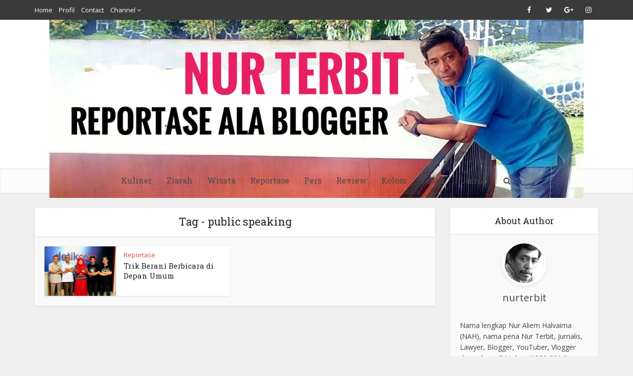

--- FILE ---
content_type: text/html; charset=UTF-8
request_url: https://nurterbit.com/tag/public-speaking/
body_size: 12001
content:
<!DOCTYPE html>

<!--[if IE 8]><html class="ie8"><![endif]-->
<!--[if IE 9]><html class="ie9"><![endif]-->
<!--[if gt IE 8]><!--> <html lang="id"> <!--<![endif]-->

<head>

<meta http-equiv="Content-Type" content="text/html; charset=UTF-8" />
<meta name="viewport" content="user-scalable=yes, width=device-width, initial-scale=1.0, maximum-scale=1">

<!--[if lt IE 9]>
	<script src="https://nurterbit.com/wp-content/themes/bugurusiti/js/html5.js"></script>
<![endif]-->

<title>public speaking &#8211; NURTERBIT.COM</title>
<meta name='robots' content='max-image-preview:large' />
	<style>img:is([sizes="auto" i], [sizes^="auto," i]) { contain-intrinsic-size: 3000px 1500px }</style>
	<link rel='dns-prefetch' href='//fonts.googleapis.com' />
<link rel="alternate" type="application/rss+xml" title="NURTERBIT.COM &raquo; Feed" href="https://nurterbit.com/feed/" />
<link rel="alternate" type="application/rss+xml" title="NURTERBIT.COM &raquo; Umpan Komentar" href="https://nurterbit.com/comments/feed/" />
<link rel="alternate" type="application/rss+xml" title="NURTERBIT.COM &raquo; public speaking Umpan Tag" href="https://nurterbit.com/tag/public-speaking/feed/" />
<script type="text/javascript">
/* <![CDATA[ */
window._wpemojiSettings = {"baseUrl":"https:\/\/s.w.org\/images\/core\/emoji\/16.0.1\/72x72\/","ext":".png","svgUrl":"https:\/\/s.w.org\/images\/core\/emoji\/16.0.1\/svg\/","svgExt":".svg","source":{"concatemoji":"https:\/\/nurterbit.com\/wp-includes\/js\/wp-emoji-release.min.js?ver=6.8.3"}};
/*! This file is auto-generated */
!function(s,n){var o,i,e;function c(e){try{var t={supportTests:e,timestamp:(new Date).valueOf()};sessionStorage.setItem(o,JSON.stringify(t))}catch(e){}}function p(e,t,n){e.clearRect(0,0,e.canvas.width,e.canvas.height),e.fillText(t,0,0);var t=new Uint32Array(e.getImageData(0,0,e.canvas.width,e.canvas.height).data),a=(e.clearRect(0,0,e.canvas.width,e.canvas.height),e.fillText(n,0,0),new Uint32Array(e.getImageData(0,0,e.canvas.width,e.canvas.height).data));return t.every(function(e,t){return e===a[t]})}function u(e,t){e.clearRect(0,0,e.canvas.width,e.canvas.height),e.fillText(t,0,0);for(var n=e.getImageData(16,16,1,1),a=0;a<n.data.length;a++)if(0!==n.data[a])return!1;return!0}function f(e,t,n,a){switch(t){case"flag":return n(e,"\ud83c\udff3\ufe0f\u200d\u26a7\ufe0f","\ud83c\udff3\ufe0f\u200b\u26a7\ufe0f")?!1:!n(e,"\ud83c\udde8\ud83c\uddf6","\ud83c\udde8\u200b\ud83c\uddf6")&&!n(e,"\ud83c\udff4\udb40\udc67\udb40\udc62\udb40\udc65\udb40\udc6e\udb40\udc67\udb40\udc7f","\ud83c\udff4\u200b\udb40\udc67\u200b\udb40\udc62\u200b\udb40\udc65\u200b\udb40\udc6e\u200b\udb40\udc67\u200b\udb40\udc7f");case"emoji":return!a(e,"\ud83e\udedf")}return!1}function g(e,t,n,a){var r="undefined"!=typeof WorkerGlobalScope&&self instanceof WorkerGlobalScope?new OffscreenCanvas(300,150):s.createElement("canvas"),o=r.getContext("2d",{willReadFrequently:!0}),i=(o.textBaseline="top",o.font="600 32px Arial",{});return e.forEach(function(e){i[e]=t(o,e,n,a)}),i}function t(e){var t=s.createElement("script");t.src=e,t.defer=!0,s.head.appendChild(t)}"undefined"!=typeof Promise&&(o="wpEmojiSettingsSupports",i=["flag","emoji"],n.supports={everything:!0,everythingExceptFlag:!0},e=new Promise(function(e){s.addEventListener("DOMContentLoaded",e,{once:!0})}),new Promise(function(t){var n=function(){try{var e=JSON.parse(sessionStorage.getItem(o));if("object"==typeof e&&"number"==typeof e.timestamp&&(new Date).valueOf()<e.timestamp+604800&&"object"==typeof e.supportTests)return e.supportTests}catch(e){}return null}();if(!n){if("undefined"!=typeof Worker&&"undefined"!=typeof OffscreenCanvas&&"undefined"!=typeof URL&&URL.createObjectURL&&"undefined"!=typeof Blob)try{var e="postMessage("+g.toString()+"("+[JSON.stringify(i),f.toString(),p.toString(),u.toString()].join(",")+"));",a=new Blob([e],{type:"text/javascript"}),r=new Worker(URL.createObjectURL(a),{name:"wpTestEmojiSupports"});return void(r.onmessage=function(e){c(n=e.data),r.terminate(),t(n)})}catch(e){}c(n=g(i,f,p,u))}t(n)}).then(function(e){for(var t in e)n.supports[t]=e[t],n.supports.everything=n.supports.everything&&n.supports[t],"flag"!==t&&(n.supports.everythingExceptFlag=n.supports.everythingExceptFlag&&n.supports[t]);n.supports.everythingExceptFlag=n.supports.everythingExceptFlag&&!n.supports.flag,n.DOMReady=!1,n.readyCallback=function(){n.DOMReady=!0}}).then(function(){return e}).then(function(){var e;n.supports.everything||(n.readyCallback(),(e=n.source||{}).concatemoji?t(e.concatemoji):e.wpemoji&&e.twemoji&&(t(e.twemoji),t(e.wpemoji)))}))}((window,document),window._wpemojiSettings);
/* ]]> */
</script>

<style id='wp-emoji-styles-inline-css' type='text/css'>

	img.wp-smiley, img.emoji {
		display: inline !important;
		border: none !important;
		box-shadow: none !important;
		height: 1em !important;
		width: 1em !important;
		margin: 0 0.07em !important;
		vertical-align: -0.1em !important;
		background: none !important;
		padding: 0 !important;
	}
</style>
<link rel='stylesheet' id='wp-block-library-css' href='https://nurterbit.com/wp-includes/css/dist/block-library/style.min.css?ver=6.8.3' type='text/css' media='all' />
<style id='classic-theme-styles-inline-css' type='text/css'>
/*! This file is auto-generated */
.wp-block-button__link{color:#fff;background-color:#32373c;border-radius:9999px;box-shadow:none;text-decoration:none;padding:calc(.667em + 2px) calc(1.333em + 2px);font-size:1.125em}.wp-block-file__button{background:#32373c;color:#fff;text-decoration:none}
</style>
<style id='global-styles-inline-css' type='text/css'>
:root{--wp--preset--aspect-ratio--square: 1;--wp--preset--aspect-ratio--4-3: 4/3;--wp--preset--aspect-ratio--3-4: 3/4;--wp--preset--aspect-ratio--3-2: 3/2;--wp--preset--aspect-ratio--2-3: 2/3;--wp--preset--aspect-ratio--16-9: 16/9;--wp--preset--aspect-ratio--9-16: 9/16;--wp--preset--color--black: #000000;--wp--preset--color--cyan-bluish-gray: #abb8c3;--wp--preset--color--white: #ffffff;--wp--preset--color--pale-pink: #f78da7;--wp--preset--color--vivid-red: #cf2e2e;--wp--preset--color--luminous-vivid-orange: #ff6900;--wp--preset--color--luminous-vivid-amber: #fcb900;--wp--preset--color--light-green-cyan: #7bdcb5;--wp--preset--color--vivid-green-cyan: #00d084;--wp--preset--color--pale-cyan-blue: #8ed1fc;--wp--preset--color--vivid-cyan-blue: #0693e3;--wp--preset--color--vivid-purple: #9b51e0;--wp--preset--gradient--vivid-cyan-blue-to-vivid-purple: linear-gradient(135deg,rgba(6,147,227,1) 0%,rgb(155,81,224) 100%);--wp--preset--gradient--light-green-cyan-to-vivid-green-cyan: linear-gradient(135deg,rgb(122,220,180) 0%,rgb(0,208,130) 100%);--wp--preset--gradient--luminous-vivid-amber-to-luminous-vivid-orange: linear-gradient(135deg,rgba(252,185,0,1) 0%,rgba(255,105,0,1) 100%);--wp--preset--gradient--luminous-vivid-orange-to-vivid-red: linear-gradient(135deg,rgba(255,105,0,1) 0%,rgb(207,46,46) 100%);--wp--preset--gradient--very-light-gray-to-cyan-bluish-gray: linear-gradient(135deg,rgb(238,238,238) 0%,rgb(169,184,195) 100%);--wp--preset--gradient--cool-to-warm-spectrum: linear-gradient(135deg,rgb(74,234,220) 0%,rgb(151,120,209) 20%,rgb(207,42,186) 40%,rgb(238,44,130) 60%,rgb(251,105,98) 80%,rgb(254,248,76) 100%);--wp--preset--gradient--blush-light-purple: linear-gradient(135deg,rgb(255,206,236) 0%,rgb(152,150,240) 100%);--wp--preset--gradient--blush-bordeaux: linear-gradient(135deg,rgb(254,205,165) 0%,rgb(254,45,45) 50%,rgb(107,0,62) 100%);--wp--preset--gradient--luminous-dusk: linear-gradient(135deg,rgb(255,203,112) 0%,rgb(199,81,192) 50%,rgb(65,88,208) 100%);--wp--preset--gradient--pale-ocean: linear-gradient(135deg,rgb(255,245,203) 0%,rgb(182,227,212) 50%,rgb(51,167,181) 100%);--wp--preset--gradient--electric-grass: linear-gradient(135deg,rgb(202,248,128) 0%,rgb(113,206,126) 100%);--wp--preset--gradient--midnight: linear-gradient(135deg,rgb(2,3,129) 0%,rgb(40,116,252) 100%);--wp--preset--font-size--small: 13px;--wp--preset--font-size--medium: 20px;--wp--preset--font-size--large: 36px;--wp--preset--font-size--x-large: 42px;--wp--preset--spacing--20: 0.44rem;--wp--preset--spacing--30: 0.67rem;--wp--preset--spacing--40: 1rem;--wp--preset--spacing--50: 1.5rem;--wp--preset--spacing--60: 2.25rem;--wp--preset--spacing--70: 3.38rem;--wp--preset--spacing--80: 5.06rem;--wp--preset--shadow--natural: 6px 6px 9px rgba(0, 0, 0, 0.2);--wp--preset--shadow--deep: 12px 12px 50px rgba(0, 0, 0, 0.4);--wp--preset--shadow--sharp: 6px 6px 0px rgba(0, 0, 0, 0.2);--wp--preset--shadow--outlined: 6px 6px 0px -3px rgba(255, 255, 255, 1), 6px 6px rgba(0, 0, 0, 1);--wp--preset--shadow--crisp: 6px 6px 0px rgba(0, 0, 0, 1);}:where(.is-layout-flex){gap: 0.5em;}:where(.is-layout-grid){gap: 0.5em;}body .is-layout-flex{display: flex;}.is-layout-flex{flex-wrap: wrap;align-items: center;}.is-layout-flex > :is(*, div){margin: 0;}body .is-layout-grid{display: grid;}.is-layout-grid > :is(*, div){margin: 0;}:where(.wp-block-columns.is-layout-flex){gap: 2em;}:where(.wp-block-columns.is-layout-grid){gap: 2em;}:where(.wp-block-post-template.is-layout-flex){gap: 1.25em;}:where(.wp-block-post-template.is-layout-grid){gap: 1.25em;}.has-black-color{color: var(--wp--preset--color--black) !important;}.has-cyan-bluish-gray-color{color: var(--wp--preset--color--cyan-bluish-gray) !important;}.has-white-color{color: var(--wp--preset--color--white) !important;}.has-pale-pink-color{color: var(--wp--preset--color--pale-pink) !important;}.has-vivid-red-color{color: var(--wp--preset--color--vivid-red) !important;}.has-luminous-vivid-orange-color{color: var(--wp--preset--color--luminous-vivid-orange) !important;}.has-luminous-vivid-amber-color{color: var(--wp--preset--color--luminous-vivid-amber) !important;}.has-light-green-cyan-color{color: var(--wp--preset--color--light-green-cyan) !important;}.has-vivid-green-cyan-color{color: var(--wp--preset--color--vivid-green-cyan) !important;}.has-pale-cyan-blue-color{color: var(--wp--preset--color--pale-cyan-blue) !important;}.has-vivid-cyan-blue-color{color: var(--wp--preset--color--vivid-cyan-blue) !important;}.has-vivid-purple-color{color: var(--wp--preset--color--vivid-purple) !important;}.has-black-background-color{background-color: var(--wp--preset--color--black) !important;}.has-cyan-bluish-gray-background-color{background-color: var(--wp--preset--color--cyan-bluish-gray) !important;}.has-white-background-color{background-color: var(--wp--preset--color--white) !important;}.has-pale-pink-background-color{background-color: var(--wp--preset--color--pale-pink) !important;}.has-vivid-red-background-color{background-color: var(--wp--preset--color--vivid-red) !important;}.has-luminous-vivid-orange-background-color{background-color: var(--wp--preset--color--luminous-vivid-orange) !important;}.has-luminous-vivid-amber-background-color{background-color: var(--wp--preset--color--luminous-vivid-amber) !important;}.has-light-green-cyan-background-color{background-color: var(--wp--preset--color--light-green-cyan) !important;}.has-vivid-green-cyan-background-color{background-color: var(--wp--preset--color--vivid-green-cyan) !important;}.has-pale-cyan-blue-background-color{background-color: var(--wp--preset--color--pale-cyan-blue) !important;}.has-vivid-cyan-blue-background-color{background-color: var(--wp--preset--color--vivid-cyan-blue) !important;}.has-vivid-purple-background-color{background-color: var(--wp--preset--color--vivid-purple) !important;}.has-black-border-color{border-color: var(--wp--preset--color--black) !important;}.has-cyan-bluish-gray-border-color{border-color: var(--wp--preset--color--cyan-bluish-gray) !important;}.has-white-border-color{border-color: var(--wp--preset--color--white) !important;}.has-pale-pink-border-color{border-color: var(--wp--preset--color--pale-pink) !important;}.has-vivid-red-border-color{border-color: var(--wp--preset--color--vivid-red) !important;}.has-luminous-vivid-orange-border-color{border-color: var(--wp--preset--color--luminous-vivid-orange) !important;}.has-luminous-vivid-amber-border-color{border-color: var(--wp--preset--color--luminous-vivid-amber) !important;}.has-light-green-cyan-border-color{border-color: var(--wp--preset--color--light-green-cyan) !important;}.has-vivid-green-cyan-border-color{border-color: var(--wp--preset--color--vivid-green-cyan) !important;}.has-pale-cyan-blue-border-color{border-color: var(--wp--preset--color--pale-cyan-blue) !important;}.has-vivid-cyan-blue-border-color{border-color: var(--wp--preset--color--vivid-cyan-blue) !important;}.has-vivid-purple-border-color{border-color: var(--wp--preset--color--vivid-purple) !important;}.has-vivid-cyan-blue-to-vivid-purple-gradient-background{background: var(--wp--preset--gradient--vivid-cyan-blue-to-vivid-purple) !important;}.has-light-green-cyan-to-vivid-green-cyan-gradient-background{background: var(--wp--preset--gradient--light-green-cyan-to-vivid-green-cyan) !important;}.has-luminous-vivid-amber-to-luminous-vivid-orange-gradient-background{background: var(--wp--preset--gradient--luminous-vivid-amber-to-luminous-vivid-orange) !important;}.has-luminous-vivid-orange-to-vivid-red-gradient-background{background: var(--wp--preset--gradient--luminous-vivid-orange-to-vivid-red) !important;}.has-very-light-gray-to-cyan-bluish-gray-gradient-background{background: var(--wp--preset--gradient--very-light-gray-to-cyan-bluish-gray) !important;}.has-cool-to-warm-spectrum-gradient-background{background: var(--wp--preset--gradient--cool-to-warm-spectrum) !important;}.has-blush-light-purple-gradient-background{background: var(--wp--preset--gradient--blush-light-purple) !important;}.has-blush-bordeaux-gradient-background{background: var(--wp--preset--gradient--blush-bordeaux) !important;}.has-luminous-dusk-gradient-background{background: var(--wp--preset--gradient--luminous-dusk) !important;}.has-pale-ocean-gradient-background{background: var(--wp--preset--gradient--pale-ocean) !important;}.has-electric-grass-gradient-background{background: var(--wp--preset--gradient--electric-grass) !important;}.has-midnight-gradient-background{background: var(--wp--preset--gradient--midnight) !important;}.has-small-font-size{font-size: var(--wp--preset--font-size--small) !important;}.has-medium-font-size{font-size: var(--wp--preset--font-size--medium) !important;}.has-large-font-size{font-size: var(--wp--preset--font-size--large) !important;}.has-x-large-font-size{font-size: var(--wp--preset--font-size--x-large) !important;}
:where(.wp-block-post-template.is-layout-flex){gap: 1.25em;}:where(.wp-block-post-template.is-layout-grid){gap: 1.25em;}
:where(.wp-block-columns.is-layout-flex){gap: 2em;}:where(.wp-block-columns.is-layout-grid){gap: 2em;}
:root :where(.wp-block-pullquote){font-size: 1.5em;line-height: 1.6;}
</style>
<link rel='stylesheet' id='contact-form-7-css' href='https://nurterbit.com/wp-content/plugins/contact-form-7/includes/css/styles.css?ver=6.1.1' type='text/css' media='all' />
<link rel='stylesheet' id='mks_shortcodes_fntawsm_css-css' href='https://nurterbit.com/wp-content/plugins/meks-flexible-shortcodes/css/font-awesome/css/font-awesome.min.css?ver=1.3.8' type='text/css' media='screen' />
<link rel='stylesheet' id='mks_shortcodes_simple_line_icons-css' href='https://nurterbit.com/wp-content/plugins/meks-flexible-shortcodes/css/simple-line/simple-line-icons.css?ver=1.3.8' type='text/css' media='screen' />
<link rel='stylesheet' id='mks_shortcodes_css-css' href='https://nurterbit.com/wp-content/plugins/meks-flexible-shortcodes/css/style.css?ver=1.3.8' type='text/css' media='screen' />
<link rel='stylesheet' id='bgs_font_0-css' href='https://fonts.googleapis.com/css?family=Open+Sans%3A400&#038;subset=latin%2Clatin-ext&#038;ver=1.5.2' type='text/css' media='screen' />
<link rel='stylesheet' id='bgs_font_1-css' href='https://fonts.googleapis.com/css?family=Roboto+Slab%3A400&#038;subset=latin%2Clatin-ext&#038;ver=1.5.2' type='text/css' media='screen' />
<link rel='stylesheet' id='bgs_style-css' href='https://nurterbit.com/wp-content/themes/bugurusiti/style.css?ver=1.5.2' type='text/css' media='screen, print' />
<style id='bgs_style-inline-css' type='text/css'>
body {background-color:#f0f0f0;}body,.mks_author_widget h3,.site-description,.meta-category a,textarea {font-family: 'Open Sans';font-weight: 400;}h1,h2,h3,h4,h5,h6,blockquote,.bgs-post-link,.site-title,.site-title a,.main-box-title,.comment-reply-title,.entry-title a,.bgs-single .entry-headline p,.bgs-prev-next-link,.author-title,.mks_pullquote,.widget_rss ul li .rsswidget,#bbpress-forums .bbp-forum-title,#bbpress-forums .bbp-topic-permalink {font-family: 'Roboto Slab';font-weight: 400;}.main-navigation a,.sidr a{font-family: 'Roboto Slab';font-weight: 400;}.bgs-single .entry-content,.bgs-single .entry-headline,.bgs-single .entry-footer {width: 600px;}.bgs-page .entry-content,.bgs-page .entry-title-page {width: 600px;}.bgs-sid-none .bgs-single .entry-content,.bgs-sid-none .bgs-single .entry-headline,.bgs-sid-none .bgs-single .entry-footer {width: 600px;}.bgs-sid-none .bgs-page .entry-content,.bgs-sid-none .bgs-page .entry-title-page,.error404 .entry-content {width: 600px;max-width: 600px;}body, button, input, select, textarea{color: #444444;}h1,h2,h3,h4,h5,h6,.entry-title a,.prev-next-nav a,#bbpress-forums .bbp-forum-title, #bbpress-forums .bbp-topic-permalink,.woocommerce ul.products li.product .price .amount{color: #232323;}a,.entry-title a:hover,.bgs-prev-next-link:hover,.bgs-author-links a:hover,.required,.error404 h4,.prev-next-nav a:hover,#bbpress-forums .bbp-forum-title:hover, #bbpress-forums .bbp-topic-permalink:hover,.woocommerce ul.products li.product h3:hover,.woocommerce ul.products li.product h3:hover mark,.main-box-title a:hover{color: #cf4d35;}.bgs-square,.bgs-main-content .mejs-controls .mejs-time-rail .mejs-time-current,button,input[type="button"],input[type="reset"],input[type="submit"],.bgs-button,.pagination-wapper a,#bgs-pagination .next.page-numbers,#bgs-pagination .prev.page-numbers,#bgs-pagination .page-numbers,#bgs-pagination .page-numbers.current,.bgs-link-pages a,#bgs-pagination a,.bgs-load-more a,.bgs-slider-pagination .owl-nav > div,.comment-reply-link:hover,.bgs-featured-section a,.bgs-lay-g .bgs-featured-info .meta-category a,.bgs-404-menu a,.bgs-post.sticky .meta-image:before,#bgs-pagination .page-numbers:hover,#bbpress-forums .bbp-pagination .current,#bbpress-forums .bbp-pagination a:hover,.woocommerce #respond input#submit,.woocommerce a.button,.woocommerce button.button,.woocommerce input.button,.woocommerce ul.products li.product .added_to_cart,.woocommerce #respond input#submit:hover,.woocommerce a.button:hover,.woocommerce button.button:hover,.woocommerce input.button:hover,.woocommerce ul.products li.product .added_to_cart:hover,.woocommerce #respond input#submit.alt,.woocommerce a.button.alt,.woocommerce button.button.alt,.woocommerce input.button.alt,.woocommerce #respond input#submit.alt:hover, .woocommerce a.button.alt:hover, .woocommerce button.button.alt:hover, .woocommerce input.button.alt:hover,.woocommerce span.onsale,.woocommerce .widget_price_filter .ui-slider .ui-slider-range,.woocommerce .widget_price_filter .ui-slider .ui-slider-handle,.comments-holder .navigation .page-numbers.current,.bgs-lay-a .bgs-read-more:hover,.bgs-lay-c .bgs-read-more:hover{background-color: #cf4d35;}#bgs-pagination .page-numbers,.comments-holder .navigation .page-numbers{background: transparent;color: #cf4d35;border: 1px solid #cf4d35;}.comments-holder .navigation .page-numbers:hover{background: #cf4d35;border: 1px solid #cf4d35;}.bbp-pagination-links a{background: transparent;color: #cf4d35;border: 1px solid #cf4d35 !important;}#bgs-pagination .page-numbers.current,.bbp-pagination-links span.current,.comments-holder .navigation .page-numbers.current{border: 1px solid #cf4d35;}.widget_categories .cat-item:before,.widget_categories .cat-item .count{background: #cf4d35;}.comment-reply-link,.bgs-lay-a .bgs-read-more,.bgs-lay-c .bgs-read-more{border: 1px solid #cf4d35;}.entry-meta div,.entry-meta div a,.comment-metadata a,.meta-category span,.meta-author-wrapped,.wp-caption .wp-caption-text,.widget_rss .rss-date,.sidebar cite,.site-footer cite,.sidebar .bgs-post-list .entry-meta div,.sidebar .bgs-post-list .entry-meta div a,.sidebar .bgs-post-list .fn,.sidebar .bgs-post-list .fn a,.site-footer .bgs-post-list .entry-meta div,.site-footer .bgs-post-list .entry-meta div a,.site-footer .bgs-post-list .fn,.site-footer .bgs-post-list .fn a,#bbpress-forums .bbp-topic-started-by,#bbpress-forums .bbp-topic-started-in,#bbpress-forums .bbp-forum-info .bbp-forum-content,#bbpress-forums p.bbp-topic-meta,span.bbp-admin-links a,.bbp-reply-post-date,#bbpress-forums li.bbp-header,#bbpress-forums li.bbp-footer,.woocommerce .woocommerce-result-count,.woocommerce .product_meta{color: #9b9b9b;}.main-box-title, .comment-reply-title, .main-box-head{background: #ffffff;color: #232323;}.main-box-title a{color: #232323;}.sidebar .widget .widget-title a{color: #232323;}.main-box,.comment-respond,.prev-next-nav{background: #f9f9f9;}.bgs-post,ul.comment-list > li.comment,.main-box-single,.ie8 .bgs-single,#disqus_thread,.bgs-author-card,.bgs-author-card .bgs-content-outside,.mks-bredcrumbs-container,ul.comment-list > li.pingback{background: #ffffff;}.mks_tabs.horizontal .mks_tab_nav_item.active{border-bottom: 1px solid #ffffff;}.mks_tabs.horizontal .mks_tab_item,.mks_tabs.vertical .mks_tab_nav_item.active,.mks_tabs.horizontal .mks_tab_nav_item.active{background: #ffffff;}.mks_tabs.vertical .mks_tab_nav_item.active{border-right: 1px solid #ffffff;}#bgs-pagination,.bgs-slider-pagination .owl-controls,.bgs-content-outside,.comments-holder .navigation{background: #f3f3f3;}.sidebar .widget-title{background: #ffffff;color: #232323;}.sidebar .widget{background: #f9f9f9;}.sidebar .widget,.sidebar .widget li a,.sidebar .mks_author_widget h3 a,.sidebar .mks_author_widget h3,.sidebar .bgs-search-form .bgs-search-input,.sidebar .bgs-search-form .bgs-search-input:focus{color: #444444;}.sidebar .widget li a:hover,.sidebar .widget a,.widget_nav_menu li.menu-item-has-children:hover:after,.widget_pages li.page_item_has_children:hover:after{color: #cf4d35;}.sidebar .tagcloud a {border: 1px solid #cf4d35;}.sidebar .mks_author_link,.sidebar .tagcloud a:hover,.sidebar .mks_themeforest_widget .more,.sidebar button,.sidebar input[type="button"],.sidebar input[type="reset"],.sidebar input[type="submit"],.sidebar .bgs-button,.sidebar .bbp_widget_login .button{background-color: #cf4d35;}.sidebar .mks_author_widget .mks_autor_link_wrap,.sidebar .mks_themeforest_widget .mks_read_more{background: #f3f3f3;}.sidebar #wp-calendar caption,.sidebar .recentcomments,.sidebar .post-date,.sidebar #wp-calendar tbody{color: rgba(68,68,68,0.7);}.site-footer{background: #373941;}.site-footer .widget-title{color: #ffffff;}.site-footer,.site-footer .widget,.site-footer .widget li a,.site-footer .mks_author_widget h3 a,.site-footer .mks_author_widget h3,.site-footer .bgs-search-form .bgs-search-input,.site-footer .bgs-search-form .bgs-search-input:focus{color: #f9f9f9;}.site-footer .widget li a:hover,.site-footer .widget a,.site-info a{color: #cf4d35;}.site-footer .tagcloud a {border: 1px solid #cf4d35;}.site-footer .mks_author_link,.site-footer .mks_themeforest_widget .more,.site-footer button,.site-footer input[type="button"],.site-footer input[type="reset"],.site-footer input[type="submit"],.site-footer .bgs-button,.site-footer .tagcloud a:hover{background-color: #cf4d35;}.site-footer #wp-calendar caption,.site-footer .recentcomments,.site-footer .post-date,.site-footer #wp-calendar tbody,.site-footer .site-info{color: rgba(249,249,249,0.7);}.top-header,.top-nav-menu li .sub-menu{background: #3a3a3a;}.top-header,.top-header a{color: #ffffff;}.top-header .bgs-search-form .bgs-search-input,.top-header .bgs-search-input:focus,.top-header .bgs-search-submit{color: #ffffff;}.top-header .bgs-search-form .bgs-search-input::-webkit-input-placeholder { color: #ffffff;}.top-header .bgs-search-form .bgs-search-input:-moz-placeholder { color: #ffffff;}.top-header .bgs-search-form .bgs-search-input::-moz-placeholder { color: #ffffff;}.top-header .bgs-search-form .bgs-search-input:-ms-input-placeholder { color: #ffffff;}.header-1-wrapper{height: 300px;padding-top: 0px;}.header-2-wrapper,.header-3-wrapper{height: 300px;}.header-2-wrapper .site-branding,.header-3-wrapper .site-branding{top: 0px;left: 0px;}.site-title a, .site-title a:hover{color: #232323;}.site-description{color: #aaaaaa;}.main-header{background-color: #ffffff;}.header-bottom-wrapper{background: #fcfcfc;}.bgs-header-ads{margin: 105px 0;}.header-3-wrapper .nav-menu > li > a{padding: 140px 15px;}.header-sticky,.sidr{background: rgba(252,252,252,0.95);}.ie8 .header-sticky{background: #ffffff;}.main-navigation a,.nav-menu .bgs-mega-menu > .sub-menu > li > a,.sidr li a,.bgs-menu-parent{color: #4a4a4a;}.nav-menu > li:hover > a,.nav-menu > .current_page_item > a,.nav-menu > .current-menu-item > a,.nav-menu > .current-menu-ancestor > a,.main-navigation a.bgs-item-selected,.main-navigation ul ul li:hover > a,.nav-menu ul .current-menu-item a,.nav-menu ul .current_page_item a,.bgs-menu-parent:hover,.sidr li a:hover,.main-navigation li.current-menu-item.fa:before{color: #cf4d35;}.nav-menu > li:hover > a,.nav-menu > .current_page_item > a,.nav-menu > .current-menu-item > a,.nav-menu > .current-menu-ancestor > a,.main-navigation a.bgs-item-selected,.main-navigation ul ul,.header-sticky .nav-menu > .current_page_item:hover > a,.header-sticky .nav-menu > .current-menu-item:hover > a,.header-sticky .nav-menu > .current-menu-ancestor:hover > a,.header-sticky .main-navigation a.bgs-item-selected:hover{background-color: #ffffff;}.search-header-wrap ul{border-top: 2px solid #cf4d35;}.bgs-border-top .main-box-title{border-top: 2px solid #cf4d35;}.tagcloud a:hover,.sidebar .widget .mks_author_link,.sidebar .widget.mks_themeforest_widget .more,.site-footer .widget .mks_author_link,.site-footer .widget.mks_themeforest_widget .more,.bgs-lay-g .entry-meta div,.bgs-lay-g .fn,.bgs-lay-g .fn a{color: #FFF;}.bgs-featured-header .bgs-featured-header-background{opacity: 0.5}.bgs-featured-grid .bgs-featured-header-background,.bgs-post-big .bgs-post-img:after,.bgs-post-slider .bgs-post-img:after{opacity: 0.5}.bgs-featured-grid .owl-item:hover .bgs-grid-text .bgs-featured-header-background,.bgs-post-big li:hover .bgs-post-img:after,.bgs-post-slider li:hover .bgs-post-img:after {opacity: 0.8}#back-top {background: #323232}
</style>
<link rel='stylesheet' id='bgs_responsive-css' href='https://nurterbit.com/wp-content/themes/bugurusiti/css/responsive.css?ver=1.5.2' type='text/css' media='screen' />
<link rel='stylesheet' id='meks-ads-widget-css' href='https://nurterbit.com/wp-content/plugins/meks-easy-ads-widget/css/style.css?ver=2.0.9' type='text/css' media='all' />
<link rel='stylesheet' id='meks-author-widget-css' href='https://nurterbit.com/wp-content/plugins/meks-smart-author-widget/css/style.css?ver=1.1.5' type='text/css' media='all' />
<link rel='stylesheet' id='meks-social-widget-css' href='https://nurterbit.com/wp-content/plugins/meks-smart-social-widget/css/style.css?ver=1.6.5' type='text/css' media='all' />
<link rel='stylesheet' id='PI_stt_front-css' href='https://nurterbit.com/wp-content/plugins/simple-twitter-tweets/css/stt.min.css?ver=6.8.3' type='text/css' media='all' />
<script type="text/javascript" src="https://nurterbit.com/wp-includes/js/jquery/jquery.min.js?ver=3.7.1" id="jquery-core-js"></script>
<script type="text/javascript" src="https://nurterbit.com/wp-includes/js/jquery/jquery-migrate.min.js?ver=3.4.1" id="jquery-migrate-js"></script>
<link rel="https://api.w.org/" href="https://nurterbit.com/wp-json/" /><link rel="alternate" title="JSON" type="application/json" href="https://nurterbit.com/wp-json/wp/v2/tags/69" /><link rel="EditURI" type="application/rsd+xml" title="RSD" href="https://nurterbit.com/xmlrpc.php?rsd" />
<meta name="generator" content="WordPress 6.8.3" />
<!-- Analytics by WP Statistics - https://wp-statistics.com -->
<style type="text/css">.recentcomments a{display:inline !important;padding:0 !important;margin:0 !important;}</style><link rel="shortcut icon" href="https://nurterbit.com/wp-content/uploads/2016/02/favicon.png" type="image/x-icon" />                                    </head>

<body data-rsssl=1 class="archive tag tag-public-speaking tag-69 wp-theme-bugurusiti chrome bgs-sid-right">

<div id="bgs-main">

<header id="header" class="main-header">
	<div class="top-header">
	<div class="container">

					<div class="bgs-wrap-left">
					<ul id="bgs_top_navigation_menu" class="top-nav-menu"><li id="menu-item-1106" class="menu-item menu-item-type-custom menu-item-object-custom menu-item-home menu-item-1106"><a href="https://nurterbit.com/">Home</a></li>
<li id="menu-item-1107" class="menu-item menu-item-type-post_type menu-item-object-page menu-item-1107"><a href="https://nurterbit.com/about/">Profil</a></li>
<li id="menu-item-1109" class="menu-item menu-item-type-post_type menu-item-object-page menu-item-1109"><a href="https://nurterbit.com/contact/">Contact</a></li>
<li id="menu-item-1424" class="menu-item menu-item-type-custom menu-item-object-custom menu-item-home menu-item-has-children menu-item-1424"><a href="https://nurterbit.com/#">Channel</a>
<ul class="sub-menu">
	<li id="menu-item-1212" class="menu-item menu-item-type-custom menu-item-object-custom menu-item-1212"><a href="http://kompasiana.com/daeng2011">Kompasiana</a></li>
	<li id="menu-item-1213" class="menu-item menu-item-type-custom menu-item-object-custom menu-item-1213"><a href="https://nurterbit.blogspot.com">Blogspot</a></li>
	<li id="menu-item-1302" class="menu-item menu-item-type-custom menu-item-object-custom menu-item-1302"><a href="http://nurterbit.blogdetik.com">Blogdetik</a></li>
</ul>
</li>
</ul>			</div>
				
					<div class="bgs-wrap-right">
					<div class="menu-social-menu-container"><ul id="bgs_social_menu" class="soc-nav-menu"><li id="menu-item-2181" class="menu-item menu-item-type-custom menu-item-object-custom menu-item-2181"><a href="https://www.facebook.com/nurharianterbit"><span class="bgs-social-name">Facebook</span></a></li>
<li id="menu-item-2182" class="menu-item menu-item-type-custom menu-item-object-custom menu-item-2182"><a href="https://twitter.com/nurterbit"><span class="bgs-social-name">Twitter</span></a></li>
<li id="menu-item-2183" class="menu-item menu-item-type-custom menu-item-object-custom menu-item-2183"><a href="https://plus.google.com/+NurTERBIT"><span class="bgs-social-name">Google Plus</span></a></li>
<li id="menu-item-2186" class="menu-item menu-item-type-custom menu-item-object-custom menu-item-2186"><a href="https://instagram.com/nurterbit"><span class="bgs-social-name">Instagram</span></a></li>
</ul></div>			</div>
		
		


	</div>
</div><div class="container header-1-wrapper header-main-area">	
		<div class="bgs-res-nav">
	<a class="bgs-responsive-nav" href="#sidr-main"><i class="fa fa-bars"></i></a>
</div>
<div class="site-branding">
		
	
	<span class="site-title">
		<a href="https://nurterbit.com/" title="NURTERBIT.COM" class="has-logo"><img src="https://nurterbit.com/wp-content/uploads/2020/04/nurterbit.jpg" alt="NURTERBIT.COM" /></a>
	</span>

	

</div></div>

<div class="header-bottom-wrapper">
	<div class="container">
		<nav id="site-navigation" class="main-navigation" role="navigation">
	<ul id="bgs_main_navigation_menu" class="nav-menu"><li id="menu-item-1121" class="menu-item menu-item-type-taxonomy menu-item-object-category menu-item-1121 bgs-cat-9"><a href="https://nurterbit.com/category/kuliner/">Kuliner</a></li>
<li id="menu-item-1125" class="menu-item menu-item-type-taxonomy menu-item-object-category menu-item-1125 bgs-cat-11"><a href="https://nurterbit.com/category/ziarah/">Ziarah</a></li>
<li id="menu-item-1129" class="menu-item menu-item-type-taxonomy menu-item-object-category menu-item-1129 bgs-cat-4"><a href="https://nurterbit.com/category/wisata/">Wisata</a></li>
<li id="menu-item-2306" class="menu-item menu-item-type-taxonomy menu-item-object-category menu-item-2306 bgs-cat-88"><a href="https://nurterbit.com/category/reportase/">Reportase</a></li>
<li id="menu-item-2307" class="menu-item menu-item-type-taxonomy menu-item-object-category menu-item-2307 bgs-cat-75"><a href="https://nurterbit.com/category/pers/">Pers</a></li>
<li id="menu-item-2308" class="menu-item menu-item-type-taxonomy menu-item-object-category menu-item-2308 bgs-cat-310"><a href="https://nurterbit.com/category/review/">Review</a></li>
<li id="menu-item-2309" class="menu-item menu-item-type-taxonomy menu-item-object-category menu-item-2309 bgs-cat-119"><a href="https://nurterbit.com/category/kolom/">Kolom</a></li>
<li id="menu-item-2310" class="menu-item menu-item-type-taxonomy menu-item-object-category menu-item-2310 bgs-cat-350"><a href="https://nurterbit.com/category/sosok/">Sosok</a></li>
<li id="menu-item-2312" class="menu-item menu-item-type-taxonomy menu-item-object-category menu-item-2312 bgs-cat-435"><a href="https://nurterbit.com/category/umroh/">Umroh</a></li>
<li class="search-header-wrap"><a class="search_header" href="javascript:void(0)"><i class="fa fa-search"></i></a><ul class="search-header-form-ul"><li><form class="search-header-form" action="https://nurterbit.com/" method="get">
		<input name="s" class="search-input" size="20" type="text" value="Type here to search..." onfocus="(this.value == 'Type here to search...') && (this.value = '')" onblur="(this.value == '') && (this.value = 'Type here to search...')" placeholder="Type here to search..." />
		</form></li></ul></li></ul></nav>	</div>
</div></header>

<div id="main-wrapper">

<div id="content" class="container site-content">

				
	<div id="primary" class="bgs-main-content">
		
		<div class="main-box">

			
	<div class="main-box-head">
		<h1 class="main-box-title">Tag - public speaking</h1>
			</div>

			<div class="main-box-inside">
			
							
				<div class="bgs-loop-wrap">
									<article class="bgs-post bgs-lay-d post-1207 post type-post status-publish format-standard has-post-thumbnail hentry category-reportase tag-blog-detik tag-blogger tag-halvaima tag-kompasiana tag-nur-aliem tag-public-speaking tag-seks">
	
 		 	<div class="meta-image">			
			<a href="https://nurterbit.com/2014/02/trik-berani-berbicara-di-depan-umum/" title="Trik Berani Berbicara di Depan Umum">
				<img width="145" height="97" src="https://nurterbit.com/wp-content/uploads/2014/02/bloggerdetik.jpg" class="attachment-bgs-lay-d size-bgs-lay-d wp-post-image" alt="Bersama teman blogger di acara Sunday Sharing Blogdetik (foto dok pribadi)" decoding="async" srcset="https://nurterbit.com/wp-content/uploads/2014/02/bloggerdetik.jpg 850w, https://nurterbit.com/wp-content/uploads/2014/02/bloggerdetik-300x200.jpg 300w" sizes="(max-width: 145px) 100vw, 145px" />							</a>
		</div>
		

	<header class="entry-header">
					<span class="meta-category"><a href="https://nurterbit.com/category/reportase/" class="category-88">Reportase</a></span>
				<h2 class="entry-title"><a href="https://nurterbit.com/2014/02/trik-berani-berbicara-di-depan-umum/" title="Trik Berani Berbicara di Depan Umum">Trik Berani Berbicara di Depan Umum</a></h2>
			</header>

</article>								</div>
				
			
			</div>

		</div>

	</div>

		<aside id="sidebar" class="sidebar right">
		<div id="mks_author_widget-3" class="widget mks_author_widget"><h4 class="widget-title">About Author</h4>
	<img alt='' src='https://secure.gravatar.com/avatar/b2d559c800b07a779aedf0633ab263ba7fd89130e6f387d95ef88e5c6d6b5405?s=90&#038;d=mm&#038;r=g' srcset='https://secure.gravatar.com/avatar/b2d559c800b07a779aedf0633ab263ba7fd89130e6f387d95ef88e5c6d6b5405?s=180&#038;d=mm&#038;r=g 2x' class='avatar avatar-90 photo' height='90' width='90' decoding='async'/>	
  <h3>nurterbit</h3>

	<p>Nama lengkap Nur Aliem Halvaima (NAH), nama pena Nur Terbit, Jurnalis, Lawyer, Blogger, YouTuber, Vlogger dan selama 34 tahun (1980-2014) mengabdi sebagai wartawan dan editor Harian Terbit versi cetak serta Admin Harian Terbit Online (Pos Kota Grup). Selanjutnya mencoba mengelola media cetak dan online sendiri hingga sekarang. Saat ini dipercaya menjabat Ketua Persatuan Wartawan Indonesia (PWI) Jakarta Timur periode 2009-2011, 2011 s/d sekarang. Kegiatan sehari-hari juga diisi dengan kesibukan sebagai pengurus yayasan pengelola sekolah TK &amp; PAUD di Kota Bekasi, Jawa Barat. Pendidikan terakhir Magister Hukum (S2) Program Studi Hukum Bisnis, Universitas Islam Jakarta (UIJ) 2015 dengan tesis tentang pola pengupahan wartawan media di DKI Jakarta.</p>
	
	<div class="mks_autor_link_wrap">
		<a href="/about/" class="mks_author_link">View all posts</a>
	</div>





</div><div id="search-2" class="widget widget_search"><form class="bgs-search-form" action="https://nurterbit.com/" method="get">
	<input name="s" class="bgs-search-input" size="20" type="text" value="Type here to search..." onfocus="(this.value == 'Type here to search...') && (this.value = '')" onblur="(this.value == '') && (this.value = 'Type here to search...')" placeholder="Type here to search..." />
	<button type="submit" class="bgs-search-submit"><i class="fa fa-search"></i></button> 
</form></div><div id="text-3" class="widget widget_text"><h4 class="widget-title">Tweet Terbaru</h4>			<div class="textwidget">            <a class="twitter-timeline"  href="https://twitter.com/nurterbit" data-widget-id="516694196254552064">Tweet oleh @nurterbit</a>
            <script>!function(d,s,id){var js,fjs=d.getElementsByTagName(s)[0],p=/^http:/.test(d.location)?'http':'https';if(!d.getElementById(id)){js=d.createElement(s);js.id=id;js.src=p+"://platform.twitter.com/widgets.js";fjs.parentNode.insertBefore(js,fjs);}}(document,"script","twitter-wjs");</script>
          </div>
		</div><div id="recent-comments-1" class="widget widget_recent_comments"><h4 class="widget-title">Komentar</h4><ul id="recentcomments"><li class="recentcomments"><span class="comment-author-link"><a href="https://nurterbit.com" class="url" rel="ugc">nurterbit</a></span> pada <a href="https://nurterbit.com/2016/01/seru-seruan-dengan-komunitas-blogger-anging-mammiri/#comment-29961">Seru-seruan Dengan Komunitas Blogger Anging Mammiri</a></li><li class="recentcomments"><span class="comment-author-link"><a href="https://nurterbit.com" class="url" rel="ugc">nurterbit</a></span> pada <a href="https://nurterbit.com/2019/05/begini-situasinya-pasar-subuh-bekasi-di-bulan-puasa/#comment-29960">Begini Situasinya, Pasar Subuh Bekasi di Bulan Puasa</a></li><li class="recentcomments"><span class="comment-author-link"><a href="https://nurterbit.com" class="url" rel="ugc">nurterbit</a></span> pada <a href="https://nurterbit.com/2013/04/salah-ketik-cuek-aja-kalau-lagi-menulis-di-social-media/#comment-29422">Salah Ketik, Cuek Aja Kalau Lagi Menulis di Social Media</a></li><li class="recentcomments"><span class="comment-author-link"><a href="https://nurterbit.com" class="url" rel="ugc">nurterbit</a></span> pada <a href="https://nurterbit.com/2014/01/dari-pos-sore-harian-terbit-lalu-tenggelam/#comment-29421">Dari POS SORE, HARIAN TERBIT, lalu Tenggelam</a></li><li class="recentcomments"><span class="comment-author-link"><a href="https://nurterbit.com" class="url" rel="ugc">nurterbit</a></span> pada <a href="https://nurterbit.com/2020/01/ditabrak-penunggang-trail-mabuk/#comment-29420">Ditabrak Penunggang Trail Mabuk</a></li></ul></div><div id="wp_statistics_widget-2" class="widget widget_wp_statistics_widget"><h4 class="widget-title">Statistik</h4><ul><li><label>Online Visitors:&nbsp;</label>0</li><li><label>Today's Views:&nbsp;</label>77</li><li><label>Last 7 Days Views:&nbsp;</label>429</li><li><label>Total Views:&nbsp;</label>469,837</li></ul></div><div id="custom_html-3" class="widget_text widget widget_custom_html"><h4 class="widget-title">Komunitas Sahabat Blogger (KSB)</h4><div class="textwidget custom-html-widget"> <a href="https://sahabatblogger.or.id/pasang-banner-ksb/" target="_blank"><img src="https://sahabatblogger.or.id/wp-content/uploads/2018/11/BANNER-300x250Px.png" alt="komunitas sahabat blogger" /></a></div></div>	</aside>

</div>


	<footer id="footer" class="site-footer">

				<div class="container">
			<div class="container-fix">
										<div class="bit-3">
									</div>
							<div class="bit-3">
									</div>
							<div class="bit-3">
									</div>
						</div>
		</div>
		
					<div class="container-full site-info">
				<div class="container">
											<div class="bgs-wrap-left">
							<p>Copyright © 2014. Supported by <a href="https://www.rosid.net" target="_blank" rel="noopener">Jasa Pembuatan Website</a></p>						</div>
					
											<div class="bgs-wrap-right">
								<ul id="bgs_footer_menu" class="bottom-nav-menu"><li class="menu-item menu-item-type-custom menu-item-object-custom menu-item-home menu-item-1106"><a href="https://nurterbit.com/">Home</a></li>
<li class="menu-item menu-item-type-post_type menu-item-object-page menu-item-1107"><a href="https://nurterbit.com/about/">Profil</a></li>
<li class="menu-item menu-item-type-post_type menu-item-object-page menu-item-1109"><a href="https://nurterbit.com/contact/">Contact</a></li>
<li class="menu-item menu-item-type-custom menu-item-object-custom menu-item-home menu-item-1424"><a href="https://nurterbit.com/#">Channel</a></li>
</ul>						</div>
						

					
			
				</div>
			</div>
		

	</footer>


</div>
</div>

<a href="javascript:void(0)" id="back-top"><i class="fa fa-angle-up"></i></a>

<script type="speculationrules">
{"prefetch":[{"source":"document","where":{"and":[{"href_matches":"\/*"},{"not":{"href_matches":["\/wp-*.php","\/wp-admin\/*","\/wp-content\/uploads\/*","\/wp-content\/*","\/wp-content\/plugins\/*","\/wp-content\/themes\/bugurusiti\/*","\/*\\?(.+)"]}},{"not":{"selector_matches":"a[rel~=\"nofollow\"]"}},{"not":{"selector_matches":".no-prefetch, .no-prefetch a"}}]},"eagerness":"conservative"}]}
</script>
<script type="text/javascript" src="https://nurterbit.com/wp-includes/js/dist/hooks.min.js?ver=4d63a3d491d11ffd8ac6" id="wp-hooks-js"></script>
<script type="text/javascript" src="https://nurterbit.com/wp-includes/js/dist/i18n.min.js?ver=5e580eb46a90c2b997e6" id="wp-i18n-js"></script>
<script type="text/javascript" id="wp-i18n-js-after">
/* <![CDATA[ */
wp.i18n.setLocaleData( { 'text direction\u0004ltr': [ 'ltr' ] } );
/* ]]> */
</script>
<script type="text/javascript" src="https://nurterbit.com/wp-content/plugins/contact-form-7/includes/swv/js/index.js?ver=6.1.1" id="swv-js"></script>
<script type="text/javascript" id="contact-form-7-js-translations">
/* <![CDATA[ */
( function( domain, translations ) {
	var localeData = translations.locale_data[ domain ] || translations.locale_data.messages;
	localeData[""].domain = domain;
	wp.i18n.setLocaleData( localeData, domain );
} )( "contact-form-7", {"translation-revision-date":"2025-08-05 08:34:12+0000","generator":"GlotPress\/4.0.1","domain":"messages","locale_data":{"messages":{"":{"domain":"messages","plural-forms":"nplurals=2; plural=n > 1;","lang":"id"},"Error:":["Eror:"]}},"comment":{"reference":"includes\/js\/index.js"}} );
/* ]]> */
</script>
<script type="text/javascript" id="contact-form-7-js-before">
/* <![CDATA[ */
var wpcf7 = {
    "api": {
        "root": "https:\/\/nurterbit.com\/wp-json\/",
        "namespace": "contact-form-7\/v1"
    },
    "cached": 1
};
/* ]]> */
</script>
<script type="text/javascript" src="https://nurterbit.com/wp-content/plugins/contact-form-7/includes/js/index.js?ver=6.1.1" id="contact-form-7-js"></script>
<script type="text/javascript" src="https://nurterbit.com/wp-content/plugins/meks-flexible-shortcodes/js/main.js?ver=1" id="mks_shortcodes_js-js"></script>
<script type="text/javascript" src="https://nurterbit.com/wp-content/themes/bugurusiti/js/imagesloaded.pkgd.min.js?ver=1.5.2" id="bgs_images_loaded-js"></script>
<script type="text/javascript" src="https://nurterbit.com/wp-content/themes/bugurusiti/js/owl.carousel.min.js?ver=1.5.2" id="bgs_owl_slider-js"></script>
<script type="text/javascript" src="https://nurterbit.com/wp-content/themes/bugurusiti/js/affix.js?ver=1.5.2" id="bgs_affix-js"></script>
<script type="text/javascript" src="https://nurterbit.com/wp-content/themes/bugurusiti/js/jquery.matchHeight.js?ver=1.5.2" id="bgs_match_height-js"></script>
<script type="text/javascript" src="https://nurterbit.com/wp-content/themes/bugurusiti/js/jquery.fitvids.js?ver=1.5.2" id="bgs_fitvid-js"></script>
<script type="text/javascript" src="https://nurterbit.com/wp-content/themes/bugurusiti/js/jquery.sidr.min.js?ver=1.5.2" id="bgs_responsivenav-js"></script>
<script type="text/javascript" id="bgs_custom-js-extra">
/* <![CDATA[ */
var bgs_js_settings = {"sticky_header":"1","sticky_header_offset":"700","sticky_header_logo":"","logo_retina":"","logo_mobile":"https:\/\/nurterbit.com\/wp-content\/uploads\/2020\/04\/nurterbit.jpg","rtl_mode":"0","ajax_url":"https:\/\/nurterbit.com\/wp-admin\/admin-ajax.php","lay_fa_grid_center":"","full_slider_autoplay":"","grid_slider_autoplay":"","fa_big_opacity":{"1":"0.5","2":"0.7"}};
/* ]]> */
</script>
<script type="text/javascript" src="https://nurterbit.com/wp-content/themes/bugurusiti/js/custom.js?ver=1.5.2" id="bgs_custom-js"></script>
<script type="text/javascript" id="wp-statistics-tracker-js-extra">
/* <![CDATA[ */
var WP_Statistics_Tracker_Object = {"requestUrl":"https:\/\/nurterbit.com\/wp-json\/wp-statistics\/v2","ajaxUrl":"https:\/\/nurterbit.com\/wp-admin\/admin-ajax.php","hitParams":{"wp_statistics_hit":1,"source_type":"post_tag","source_id":69,"search_query":"","signature":"fc95bce2d60942dd7ac860503398af0f","endpoint":"hit"},"onlineParams":{"wp_statistics_hit":1,"source_type":"post_tag","source_id":69,"search_query":"","signature":"fc95bce2d60942dd7ac860503398af0f","endpoint":"online"},"option":{"userOnline":"1","dntEnabled":false,"bypassAdBlockers":false,"consentIntegration":{"name":null,"status":[]},"isPreview":false,"trackAnonymously":false,"isWpConsentApiActive":false,"consentLevel":"disabled"},"jsCheckTime":"60000","isLegacyEventLoaded":"","customEventAjaxUrl":"https:\/\/nurterbit.com\/wp-admin\/admin-ajax.php?action=wp_statistics_custom_event&nonce=be22b6e04f"};
/* ]]> */
</script>
<script type="text/javascript" src="https://nurterbit.com/wp-content/plugins/wp-statistics/assets/js/tracker.js?ver=14.15.4" id="wp-statistics-tracker-js"></script>
<script type="text/javascript" id="icwp-wpsf-notbot-js-extra">
/* <![CDATA[ */
var shield_vars_notbot = {"strings":{"select_action":"Please select an action to perform.","are_you_sure":"Are you sure?","absolutely_sure":"Are you absolutely sure?"},"comps":{"notbot":{"ajax":{"not_bot":{"action":"shield_action","ex":"capture_not_bot","exnonce":"42a6ba4dbd","ajaxurl":"https:\/\/nurterbit.com\/wp-admin\/admin-ajax.php","_wpnonce":"0d7391c7d5","_rest_url":"https:\/\/nurterbit.com\/wp-json\/shield\/v1\/action\/capture_not_bot?exnonce=42a6ba4dbd&_wpnonce=0d7391c7d5"}},"flags":{"skip":false,"required":true}}}};
/* ]]> */
</script>
<script type="text/javascript" src="https://nurterbit.com/wp-content/plugins/wp-simple-firewall/assets/dist/shield-notbot.bundle.js?ver=21.0.8&amp;mtime=1765539978" id="icwp-wpsf-notbot-js"></script>

<script defer src="https://static.cloudflareinsights.com/beacon.min.js/vcd15cbe7772f49c399c6a5babf22c1241717689176015" integrity="sha512-ZpsOmlRQV6y907TI0dKBHq9Md29nnaEIPlkf84rnaERnq6zvWvPUqr2ft8M1aS28oN72PdrCzSjY4U6VaAw1EQ==" data-cf-beacon='{"version":"2024.11.0","token":"8beab6ce142d49669a783dc5d188e94a","r":1,"server_timing":{"name":{"cfCacheStatus":true,"cfEdge":true,"cfExtPri":true,"cfL4":true,"cfOrigin":true,"cfSpeedBrain":true},"location_startswith":null}}' crossorigin="anonymous"></script>
</body>
</html>

<!-- Page uncached by LiteSpeed Cache 7.5.0.1 on 2026-01-28 23:56:57 -->